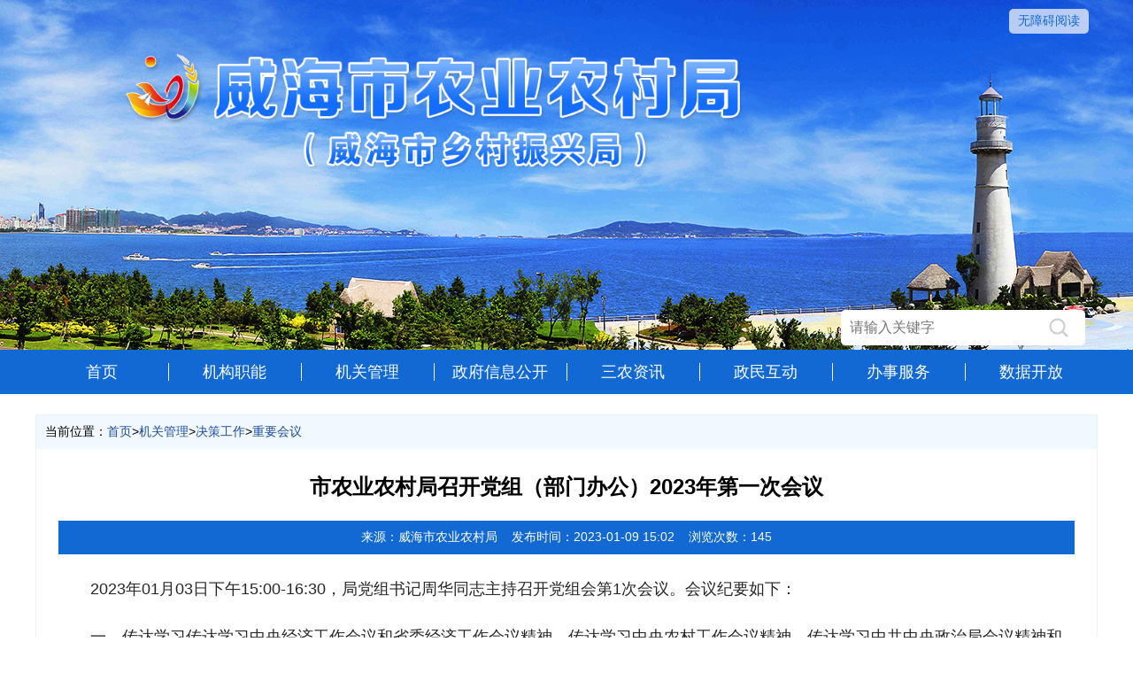

--- FILE ---
content_type: text/html
request_url: https://nyj.weihai.gov.cn/art/2023/1/9/art_38198_3463110.html
body_size: 3587
content:
<!DOCTYPE html
  PUBLIC "-//W3C//DTD XHTML 1.0 Transitional//EN" "http://www.w3.org/TR/xhtml1/DTD/xhtml1-transitional.dtd">
<html xmlns="http://www.w3.org/1999/xhtml">

<head>
  <meta http-equiv="Content-Type" content="text/html; charset=utf-8" /><script language="javascript" src="/module/jslib/jquery/jquery.js"></script>
<script language="javascript" src="/module/jslib/urite/urite.min.js"></script>
<link href="/module/jslib/tag/css/infotag.css" type=text/css rel=stylesheet>
<meta name='WebId' content='94'>

  <meta name="viewport" content="width=device-width, initial-scale=1.0">
  <link rel="shortcut icon" href="/images/13214/favicon.png" />
  <title>威海市农业农村局 重要会议 市农业农村局召开党组（部门办公）2023年第一次会议</title>
<meta name="Descriptions" content="威海农业综合信息网是威海市农业农村局在互联网上建立的地方农业农村综合门户网站。是威海市对外统一发布全市农业农村建设和发展情况，为农民朋友和社会各界提供各类农业农村信息的服务平台，也是展示威海市现代农业农村整体形象的重要窗口。">
<meta name='Maketime' content='2024-09-13 11:29:36'>
<meta name="SiteName" content="威海市农业农村局">
<meta name="SiteDomain" content="nyj.weihai.gov.cn">
<meta name="SiteIDCode" content="3710000022">
<meta name="ColumnName" content="重要会议">
<meta name="ColumnType" content="政务公开">
<meta name="ArticleTitle" content="市农业农村局召开党组（部门办公）2023年第一次会议">
<meta name="PubDate" content="2023-01-09 15:02">
<meta name="author" content="">
<meta name="description" content="2023年01月03日下午15:00-16:30，局党组书记周华同志主持召开党组会第1次会议。会议纪要如下： 一、传达学习传达学习中央经济工作会议和省委经济工作会议精神，传达学习中央农村工作会议精神，传达学习中共中央政治局会议精神和中共中央党外人士座谈会会议精神，并研究贯彻落实意见。">
<meta name="keywords" content="召开 党组 局 农村 部门">
<meta name="contentSource" content="威海市农业农村局">
<meta name="url" content="http://nyj.weihai.gov.cn/art/2023/1/9/art_38198_3463110.html">
<meta name="category" content="">
<meta name="language" content="中文">
<meta name="location" content="">
<meta name="department" content="威海市农业农村局">
<meta name="guid" content="威海市农业农村局20243463110">
<meta name="effectiveTime" content="0">
<meta name="level" content="0">
<meta name="serviceCategory" content="">
<meta name="serviceObject" content="">
<meta name="comments" content="">
<meta name="subject" content="">
<meta name="i_webid" content="94">
<meta name="i_columnid" content="38198">
<meta name="i_articleid" content="3463110">
<meta name="pagetype" content="1">
  <link href="/images/13214/agriculture.css" rel="stylesheet" type="text/css" />
  <script type="text/javascript" src="/images/13214/jquery-3.7.0.min.js"></script>
  <script type="text/javascript" src="/images/13214/jquery.SuperSlide.2.1.3.js"></script>
</head>

<body >
  <!-- 头部 -->
   <script src="/script/2034/2408011530321392.js"></script>
  <div class="w1200" ergodic="view" barrierfree_zone_dsc="视窗区，有当前位置、文章标题、发布时间、浏览次数、信息正文等内容。">
    <div class="box">
      <div class="contentF">
        <div class="location"><table class="" cellspacing="0"cellpadding="0"border="0"><tr><td>当前位置：</td><td><a href="/index.html"class="bt_link">首页</a></td><td><table width="100%" cellspacing="0" cellpadding="0" border="0">
<tr>
<td>><a href="/col/col24083/index.html"class="bt_link">机关管理</a></td><td>><a href="/col/col30101/index.html"class="bt_link">决策工作</a></td><td>><a href="/col/col38198/index.html"class="bt_link">重要会议</a></td>
</tr></table></td></tr></table></div>
        <div class="contentB">
          
<h1><!--<$[标题]>begin-->市农业农村局召开党组（部门办公）2023年第一次会议<!--<$[标题]>end--></h1>
<div class="Time">来源：<!--<$[信息来源]>begin-->威海市农业农村局<!--<$[信息来源]>end-->&nbsp;&nbsp;&nbsp;&nbsp;发布时间：2023-01-09&nbsp;15:02&nbsp;&nbsp;&nbsp;&nbsp;浏览次数：<script language='javascript' src="/module/visitcount/articlehits.jsp?colid=38198&artid=3463110" >
 </script>  </div>
<!--<$[信息内容]>begin--><!--ZJEG_RSS.content.begin--><meta name="ContentStart"><p style="text-indent: 2em;">2023年01月03日下午15:00-16:30，局党组书记周华同志主持召开党组会第1次会议。会议纪要如下：</p><p style="text-indent: 2em;">一、传达学习传达学习中央经济工作会议和省委经济工作会议精神，传达学习中央农村工作会议精神，传达学习中共中央政治局会议精神和中共中央党外人士座谈会会议精神，并研究贯彻落实意见。</p><p style="text-indent: 2em;">会议强调，要认真学习领会习近平总书记关于“三农”工作的重要论述，牢牢把握建设农业强国的战略目标，切实把思想和行动统一到党中央对“三农”工作的决策部署上来。要做好顶层设计，牢牢把握中央一号文件实质，做好市委一号文件起草工作，把市委一号文件写实、写具体，具有针对性和可操作性。要扛起保障粮食安全的政治责任，依靠自己力量端牢饭碗，持续推进撂荒地有效利用，稳定粮食播种面积，确保农产品稳定安全供给。要巩固拓展脱贫攻坚成果，稳定优化帮扶政策，加强动态监测帮扶，推动巩固拓展脱贫攻坚成果同乡村振兴有效衔接不断取得新成效。要大力发展特色现代农业，做大做强特色产业，持续拓宽农民增收致富渠道，推动农业农村高质量发展。</p><p style="text-indent: 2em;">二、传达学习《市委办公室 市政府办公室关于进一步做好2023年元旦春节期间有关工作的通知》，并研究贯彻落实意见。</p><p style="text-indent: 2em;">会议强调，要落实好农村疫情防控工作，临近春节，人员流动频繁，农村疫情防控压力很大，分管领导同志牵头，将农村疫情防控工作抓好。要压紧压实安全生产责任，各科室、单位要提高安全防范意识，大力宣传冬季农业安全生产知识和应急常识，全面排查风险隐患，守牢安全生产底线。要做好值班值守工作，落实好值班人员和值班领导，及时“零报告”，确保值班工作做到位。</p><p style="text-indent: 2em;"><br/></p><p style="text-indent: 2em;">出席：周华、丁玉敏、徐发荣、仇祝臣、李艳丽、王大伟。</p><p style="text-indent: 2em;">请假：张辉</p><p style="text-indent: 2em;">列席：孟艳玲、谭志刚、石绍华、汤华云、叶全、殷进领、刘永建，于世涛、邢鑫、李晓宾、姜俊、赵浩成、王大玮、邹涛、吕晓光、张明波、隋军锋。</p><p><br/></p><p>&nbsp;&nbsp;&nbsp;&nbsp;&nbsp;&nbsp;&nbsp; 会议解读：<a href="/art/2023/1/9/art_38198_3464066.html">一图读懂 | 市农业农村局召开党组（部门办公）2023年第一次会议</a></p><meta name="ContentEnd"><!--ZJEG_RSS.content.end--><!--<$[信息内容]>end-->
<script src="https://www.weihai.gov.cn/script/521/2110271626341642.js"></script>

        </div>
      </div>

    </div>
  </div>
  <!-- 网站底部 开始 -->
  <script src="/script/2034/2408011530321308.js"></script>
  <!--end 网站底部  -->
<!-- visitcount Begin --><iframe src='../../../../module/visitcount/visit.jsp?type=3&i_webid=94&i_columnid=38198&i_articleid=3463110' name="vishidden" id="vishidden" frameborder="0" style="width:0; height:0; display:none"></iframe><!-- visitcount End -->

</body>

</html>

--- FILE ---
content_type: text/html;charset=UTF-8
request_url: https://nyj.weihai.gov.cn/module/visitcount/articlehits.jsp?colid=38198&artid=3463110
body_size: 138
content:
document.write("145");


--- FILE ---
content_type: text/html;charset=UTF-8
request_url: https://nyj.weihai.gov.cn/module/visitcount/visit.jsp?type=3&i_webid=94&i_columnid=38198&i_articleid=3463110
body_size: 263
content:























<script>window.location.replace('https://www.weihai.gov.cn/vc/vc/interface/visit.jsp?type=3&i_webid=94&i_columnid=38198&i_articleid=3463110&url=http://nyj.weihai.gov.cn/art/2023/1/9/art_38198_3463110.html');</script>


--- FILE ---
content_type: text/css
request_url: https://nyj.weihai.gov.cn/images/13214/agriculture.css
body_size: 6809
content:
@charset "utf-8";
body { margin: 0; padding: 0; font-family: "Helvetica Neue", Helvetica, Arial, sans-serif !important; }
a { text-decoration: none !important; }
a:hover { text-decoration: none !important; }
ul li { list-style: none; }
.head { background-image: url(gxb_01.jpg); background-position: top center; background-repeat: no-repeat; height: 448px; width: 100%; min-width: 1200px; }
.w1200 { width: 1200px; margin: 0 auto; }
.w380 { width: 30%; }
.w800 { width: 70%; }
.h390 { height: 390px; }
.fr { float: right; }
.fl { float: left; }
.fc { clear: both; }
.logoA { padding: 60px 0 0 0; text-align: center; }
.logoA .s01 { display: block; }
.logoA .s02 { display: none; }
.logoA .s03 { display: none; }
.logoA img { width: 700px; }
.Accessibility { padding: 5px 10px; background-color: rgba(255,255,255,0.7); font-size: 14px; border-radius: 5px; color: #1269d3; position: relative; top: 10px; right: 10px; position: absolute; }
.search { height: 40px; border-radius: 5px; background-color: #FFF; width: 95%; margin: 10px 0px 0 0px; float: right; position: absolute; top: 340px; }
.searchLink { text-align: right; margin-top: 20px; }
.searchLink a { margin-right: 15px; }
.inputA1 { border: 0; height: 30px; padding: 5px 5px; outline: none; cursor: pointer; float: left; margin-left: 5px; width: calc(100% - 60px ); font-size: 16px; box-sizing: content-box; }
.inputA2 { border: 0; height: 30px; width: 30px; margin: 5px 0; background-image: url(btn.jpg); background-repeat: no-repeat; background-position: center; outline: none; cursor: pointer; float: left; background-color: #FFF; }
.Hbanner { background-image: url(gxb_02.jpg); height: 452px; background-position: center; background-repeat: no-repeat; width: 100%; background-size: auto 452px; }
.touTiao { background-color: #e7effa; border-radius: 20px; height: 85px; }
.touTiaoP { height: 85px; width: 117px; }
.touTiaoT { width: calc(100% - 120px); }
.touTiaoT h1 { margin: 0; padding: 0; text-align: center; font-size: 30px; height: 85px; line-height: 85px; }
.touTiaoT h1 a { color: #1269d3; overflow: hidden; text-overflow: ellipsis; white-space: nowrap; width: 100%; display: block; }
.touTiaoT h1 a:hover { color: #1c4ca0; }
.touTiaoT p { margin: 0; padding: 0; text-align: center; }
.coded { width: 100px; height: 100px; margin: 0; text-align: center; position: relative; right: 0px; top: 2px; float: right; display: none; }
.webed { width: 100px; height: 100px; margin: 0; text-align: center; position: relative; right: -80px; top: 5px; float: right; display: none; }
.w45B { width: 45%; }
.w53B { width: 53%; }
.w700 { width: 58%; padding: 15px 0; }
.w480 { width: 40%; padding: 15px 0; }
.w900 { width: 900px; }
.w290 { width: 290px; position: relative; }
.clear { clear: both; }
.box { margin: 20px 0 0 0; }
.bgTop { margin-top: 40px; }
.bgBlue { background-color: #f1f9ff; padding: 30px 0; min-width: 1200px; }
.titPic { text-align: center; padding: 10px 0; }
.titPic img { max-width: 100% !important; width: auto !important; height: auto !important; }
.gongKai { margin: 0; padding: 20px 0 0 0; }
.gongKai li { margin: 0 1% 15px 0; padding: 30px 0; float: left; width: 19%; text-align: center; background-color: #fff; box-shadow: 3px 3px 3px #dbdbdb; }
.gongKai li a { line-height: 200%; color: #355e92; font-size: 20px; }
.gongKai li:hover { font-size: 20px; font-weight: bold; background-color: #c1fdff; background-image: linear-gradient(150deg, #c1fdff 0%, #20c0ff 100%); background-size: 300%; /* 执行动画：动画名 时长 线性的 无限次播放 */
animation: bgAnimation 10s linear infinite; }
.gongKai li a img { transition: all .3s ease; }
.gongKai li:hover img { -moz-transform: scaleX(-1); -webkit-transform: scaleX(-1); -o-transform: scaleX(-1); transform: scaleX(-1); }
.listA { margin: 0; padding: 0; }
.listA li { height: 40px; line-height: 40px; }
.listA li:nth-child(odd) { background-color: #f5faff; }
.listA li a { color: #666; font-size: 16px; display: block; background-image: url(gxb_23.png); background-repeat: no-repeat; background-position: 5px center; padding: 0 15px 0 20px; width: calc(100% - 140px); overflow: hidden; text-overflow: ellipsis; white-space: nowrap; }
.listA li:hover { background-color: #1269d3; }
.listA li:hover a { color: #FFF; }
.listA li .date { float: right; color: #999; margin-right: 10px; }
.listA li:hover .date { color: #FFF; }
.listA1 { margin: 20px 0; padding: 0; }
.listA1 li { height: 44px; line-height: 44px; }
.listA1 li:after { content: ""; clear: both; }
.listA1 li:nth-child(odd) { background-color: #f5faff; }
.listA1 li a.lan { color: #1269d3; font-size: 16px; display: block; background-image: url(gxb_23.png); background-repeat: no-repeat; background-position: 5px center; padding: 0 5px 0 20px; max-width: 160px; float: left; }
.listA1 li a.tit { color: #666; font-size: 16px; display: block; padding: 0px; width: calc(100% - 300px); overflow: hidden; text-overflow: ellipsis; white-space: nowrap; float: left; }
.listA1 li:hover { background-color: #1269d3; }
.listA1 li:hover a { color: #FFF; }
.listA1 li .date { float: right; color: #999; margin-right: 10px; }
.listA1 li:hover .date { color: #FFF; }
.icoA { margin: 20px 0; padding: 0; background-color: #fff; }
.icoA li { float: left; width: calc(50% - 1px); margin: 0.5px; background-color: #1269d3; padding: 12px 0; text-align: center; }
.icoA li a { color: #FFF; font-size: 18px; line-height: 150%; }
.icoA li img { -webkit-transform: scale(1); -moz-transform: scale(1); -ms-transform: scale(1); transform: scale(1); -webkit-transition: 0.3s; -moz-transition: 0.3s; -o-transition: 0.3s; transition: 0.3s; border: 0; }
.icoA li:hover img { -webkit-transform: scale(0.8); -moz-transform: scale(0.8); -ms-transform: scale(0.8); transform: scale(0.8); }
.icoA li:hover { background-color: #1c4ca0; }
.icoB { margin: 20px 0; padding: 0; background-color: #dce9f8; border-left: 1px solid #dce9f8; border-bottom: 1px solid #dce9f8; }
.icoB li { float: left; width: calc(50% - 1px); margin: 0.5px; background-color: #f1f9ff; padding: 12px 0; text-align: center; }
.icoB li a { color: #1269d3; font-size: 18px; line-height: 150%; }
.icoB li a img { transition: all .3s ease; }
.icoB li:hover img { -moz-transform: scaleX(-1); -webkit-transform: scaleX(-1); -o-transform: scaleX(-1); transform: scaleX(-1); }
/*专题专栏滚动*/
.picScroll-left { overflow: hidden; z-index: 100; width: 100%; padding: 0; background-color: #f1f9ff; margin: 0; height: 80px; }
.picScroll-left .hd { z-index: 9; position: relative; top: -48px; }
.picScroll-left .hd .prev { display: block; width: 20px; height: 32px; overflow: hidden; cursor: pointer; background: url(arrowL.png) 0 0 no-repeat; left: 10px; top: 0px; background-size: auto 32px; position: absolute; }
.picScroll-left .hd .next { display: block; width: 20px; height: 32px; overflow: hidden; cursor: pointer; background: url(arrowR.png) 0 0 no-repeat; right: 10px; top: 0px; background-size: auto 32px; position: absolute; }
.picScroll-left .hd ul { float: right; overflow: hidden; zoom: 1; margin-top: 10px; zoom: 1; }
.picScroll-left .hd ul li { float: left; width: 9px; height: 9px; overflow: hidden; margin-right: 5px; text-indent: -999px; cursor: pointer; }
.picScroll-left .hd ul li.on { background-position: 0 0; }
.picScroll-left .bd { padding: 0; margin: 8px 40px 0 40px; width: calc(100% - 80px); }
.picScroll-left .bd ul { overflow: hidden; zoom: 1; }
.picScroll-left .bd ul li { float: left; _display: inline; overflow: hidden; text-align: center; text-align: center; margin-right: 10px; }
.picScroll-left .bd ul li a { border: 0; display: block; text-align: center; }
.picScroll-left .bd ul li img { -webkit-transform: scale(1); -moz-transform: scale(1); -ms-transform: scale(1); transform: scale(1); -webkit-transition: 0.3s; -moz-transition: 0.3s; -o-transition: 0.3s; transition: 0.3s; border: 0; }
.picScroll-left .bd ul li:hover img { -webkit-transform: scale(1.1); -moz-transform: scale(1.1); -ms-transform: scale(1.1); transform: scale(1.1); }
/*专题专栏滚动*/
.picScroll-ban { overflow: hidden; z-index: 100; width: 100%; padding: 0; background-color: #f1f9ff; margin: 0; height: 220px; }
.picScroll-ban .hd { z-index: 9; position: relative; top: 10px; height: 30px; left: -50%; margin-right: -90px; }
.picScroll-ban .hd ul { float: right; overflow: hidden; zoom: 1; margin-top: 10px; zoom: 1; }
.picScroll-ban .hd ul li { float: left; width: 16px; height: 16px; overflow: hidden; margin-right: 5px; cursor: pointer; font-size: 0; background-color: #cfcfcf; border-radius: 50%; }
.picScroll-ban .hd ul li.on { background-color: #1c4ca0; }
.picScroll-ban .bd { padding: 0; margin: 10px 0 0 0; width: 100%; }
.picScroll-ban .bd ul { overflow: hidden; zoom: 1; }
.picScroll-ban .bd ul li { float: left; _display: inline; overflow: hidden; text-align: center; text-align: center; margin-right: 10px; }
.picScroll-ban .bd ul li a { border: 0; display: block; text-align: center; }
.picScroll-ban .bd ul li img { -webkit-transition: 0.3s; -moz-transition: 0.3s; -o-transition: 0.3s; transition: 0.3s; border: 0; }
.picScroll-ban .bd ul li:hover img { -webkit-transform: scale(1.1); -moz-transform: scale(1.1); -ms-transform: scale(1.1); transform: scale(1.1); }
.pendantLeft { position: absolute; right: calc(50% + 620px); top: 480px; overflow: hidden; }
.pendantLeft .close { width: 18px; height: 43px; overflow: hidden; background-image: url(close2.gif); background-repeat: no-repeat; background-size: 100% 100%; position: absolute; top: 0; right: 0; z-index: 99; cursor: pointer; }
.pendantLeft a { display: block; }
#fixFloat { position: absolute; left: calc(50% + 620px); top: 480px; overflow: hidden; background-color: #fff; padding: 5px; border-radius: 5px; }
#fixFloat .close1 { width: 43px; height: 11px; overflow: hidden; background-image: url(close1.gif); background-repeat: no-repeat; background-size: 100% 100%; position: absolute; top: -10px; right: 0; z-index: 99; cursor: pointer; }
#fixFloat a { display: block; }
#fixFloat>div { margin-top: 10px; }
.lucidity-ui-paging-container ul li { height: 30px!important; line-height: 30px!important; padding: 0 10px!important; }
.lucidity_pgPanel { padding: 10px !important; }
.listC { margin: 0; padding: 0; }
.listC li { margin: 0; padding: 0px 15px 10px 15px; border-radius: 10px; }
.listC li a h3 { margin: 0; padding: 10px 0; font-size: 18px; color: #1c4ca0; }
.listC li a p { margin: 0; padding: 0; font-size: 16px; color: #555555; line-height: 180%; }
.listC li a div { margin: 0; padding: 0; font-size: 14px; text-align: right; color: #555555; }
.listC li a { margin: 0; padding: 0; text-decoration: none; }
.listC li:nth-child(odd) { background-color: #f5faff; }
.lineTb { border-bottom: 1px solid #efefef; margin-bottom: 15px; font-family: "微软雅黑", "宋体"; }
.contentA table.lineTb tr td h3 { margin: 0; padding: 10px 0; font-size: 18px; color: #1c4ca0; }
.contentA table.lineTb tr td p { margin: 0 !important; padding: 5px !important; font-size: 16px; color: #555555; line-height: 150%; font-family: "微软雅黑", "Helvetica Neue", Helvetica, Arial, sans-serif !important; }
.contentA table.lineTb tr td h3 a { color: #1c4ca0; font-family: "微软雅黑", "Helvetica Neue", Helvetica, Arial, sans-serif !important; }
.contentA table.lineTb tr td p a { color: #333; font-family: "微软雅黑", "Helvetica Neue", Helvetica, Arial, sans-serif !important; }
.listTP { margin: 15px 0px; padding: 0; width: 100%; }
.listTP li { padding: 0; margin: 0 0 15px 10px; width: calc(25% - 7.5px ); height: 160px; overflow: hidden; float: left; }
.listTP li:first-child { margin-left: 0; }
.listTP li:nth-child(4n+1) { margin-left: 0; }
.listTP li .photo_bt { position: relative; bottom: 30px; height: 30px; line-height: 30px; background-color: rgba(0,0,0,0.6); padding: 0 10px; }
.listTP li .photo_bt a { color: #fff; font-size: 16px; display: block; height: 30px; line-height: 30px; overflow: hidden; text-overflow: ellipsis; white-space: nowrap; width: calc(100% - 0px); }
.listTP li img { width: 100%; height: 160px; -webkit-transform: scale(1); -moz-transform: scale(1); -ms-transform: scale(1); transform: scale(1); -webkit-transition: 0.3s; -moz-transition: 0.3s; -o-transition: 0.3s; transition: 0.3s; }
.listTP li:hover img { -webkit-transform: scale(1.1); -moz-transform: scale(1.1); -ms-transform: scale(1.1); transform: scale(1.1); }
.listTP2 { margin: 15px 0px; padding: 0; width: 100%; }
.listTP2 li { padding: 0; margin: 0 0 15px 10px; width: calc(16% - 1px ); height: 220px; overflow: hidden; float: left; }
.listTP2 li:first-child { margin-left: 0; }
.listTP2 li:nth-child(6n+1) { margin-left: 0; }
.listTP2 li .photo_bt { position: relative; bottom: 30px; height: 30px; line-height: 30px; background-color: rgba(0,0,0,0.6); padding: 0 10px; }
.listTP2 li .photo_bt a { color: #fff; font-size: 16px; display: block; height: 30px; line-height: 30px; overflow: hidden; text-overflow: ellipsis; white-space: nowrap; width: calc(100% - 0px); }
.listTP2 li img { width: 100%; height: 220px; -webkit-transform: scale(1); -moz-transform: scale(1); -ms-transform: scale(1); transform: scale(1); -webkit-transition: 0.3s; -moz-transition: 0.3s; -o-transition: 0.3s; transition: 0.3s; }
.listTP2 li:hover img { -webkit-transform: scale(1.1); -moz-transform: scale(1.1); -ms-transform: scale(1.1); transform: scale(1.1); }
/*.listA li:hover .date{ float:right; color:#fff; }*/
.aboutT { font-size: 16px; line-height: 180%; }
.aboutT a { float: right; color: #1c4ca0; font-size: 14px; }
.bgFull { background-image: url(gxb_11.png); background-repeat: no-repeat; background-position: top center; background-size: 1920px auto; min-height: 1110px; background-color: #a4d4ff; }
.columnBg { background-image: url(columnA4.png); background-repeat: no-repeat; background-position: center; height: 64px; text-align: center; padding: 25px 0; min-width: 1200px; position: relative; }
.moreA { float: right; margin: 12px 0px 0 0; width: 80px; height: 40px; text-align: center; line-height: 40px; background-color: #FFF; color: #333; font-size: 16px; position: absolute; right: 20px; }
.moreX { width: 50px; height: 20px; line-height: 20px; text-align: right; color: #333; font-size: 14px; padding-top: 30px; position: absolute; right: 0px; background-image: url(moreA.png); display: block; bottom: 0px; }
.moreX1 { width: 50px; height: 20px; line-height: 20px; text-align: right; color: #333; font-size: 14px; padding-top: 30px; position: absolute; right: 0px; background-image: url(moreB.png); display: block; bottom: 0px; }
.business { margin: 0; padding: 0; }
.business li { width: 20%; float: left; text-align: center; }
.business li div { width: 106px; height: 106px; border-radius: 50%; margin: 0 auto; background-color: #FFF; box-shadow: #c6d3e7 3px 3px 3px; }
.business li div img { margin: 15px; width: calc( 100% - 30px); transition: all .3s ease; }
.business li:hover div img { -moz-transform: scaleX(-1); -webkit-transform: scaleX(-1); -o-transform: scaleX(-1); transform: scaleX(-1); }
.business li p { margin: 10px 0 15px 0; font-size: 16px; }
.business li a { color: #333; }
.sub { padding: 15px 0; }
.sub .sub2 { width: calc( 50% - 20px); background-image: url(gxb_19.jpg); background-repeat: no-repeat; background-position: center; background-size: 100% 94px; text-align: center; font-size: 22px; line-height: 94px; float: left; margin: 0 10px 20px 10px; color: #1c4ca0; }
.sub .sub3 { width: calc( 33.33% - 20px); margin: 0 10px; background-image: url(gxb_19.jpg); background-repeat: no-repeat; background-position: center; background-size: 100% 94px; text-align: center; font-size: 22px; line-height: 94px; float: left; }
.sub a { color: #1c4ca0; font-weight: bold; }
.btn-1 { color: #1c4ca0; }
.btn-1:hover { -webkit-animation: halftone 1s forwards; animation: halftone 1s forwards; background: -webkit-radial-gradient(circle, #1c4ca0 0.2em, rgba(0, 0, 0, 0) 0.25em) 0 0/1.25em 1.25em, -webkit-radial-gradient(circle, #1c4ca0 0.2em, rgba(0, 0, 0, 0) 0.25em) 6.25em 6.25em/1.25em 1.25em; background: radial-gradient(circle, #1c4ca0 0.2em, rgba(0, 0, 0, 0) 0.25em) 0 0/1.25em 1.25em, radial-gradient(circle, #1c4ca0 0.2em, rgba(0, 0, 0, 0) 0.25em) 6.25em 6.25em/1.25em 1.25em; color: #e4f789; }
.btn-1:hover a { color: #FFF; }
 @-webkit-keyframes halftone { 100% {
background-size: 2.375em 2.375em, 0.1em 0.1em;
}
}
 @keyframes halftone { 100% {
background-size: 2.375em 2.375em, 0.1em 0.1em;
}
}
.school { margin: 0; padding: 0; }
.school li { width: 14.2%; text-align: center; float: left; }
.school li img { -webkit-transition: -webkit-transform 0.5s ease-out; -moz-transition: -moz-transform 0.5s ease-out; -o-transition: -o-transform 0.5s ease-out; -ms-transition: -ms-transform 0.5s ease-out; }
.school li img:hover { -webkit-transform: rotateZ(360deg); -moz-transform: rotateZ(360deg); -o-transform: rotateZ(360deg); -ms-transform: rotateZ(360deg); transform: rotateZ(360deg); }
.company { margin: 0 0 20px 0; padding: 0; }
.company li { width: 32.33%; margin: 0 0.5%; text-align: center; float: left; }
.company li img { width: 100%; }
.footer { background-color: #1269d3; padding: 25px 0; color: #FFF; font-size: 14px; min-width: 1200px; }
.Copyright p, .Copyright p img { vertical-align: middle; line-height: 40px; }
.code { width: 200px; text-align: center; margin-top: 40px; }
.code1 { width: 140px; text-align: center; margin-top: 50px; }
.code2 { width: 140px; text-align: center; margin-top: 70px; }
/* 导航例子css */
.navBgBlue { height: 50px; background-color: #1269d3; margin-top: 5px; min-width: 1200px; }
.clearfix:after { content: "."; display: block; height: 0; clear: both; visibility: hidden; }
.nav { padding: 0; margin: 0 auto; position: relative; z-index: 1; list-style: none; width: 1200px; }
.nav>.nLi>h3>a { color: #FFF; text-decoration: none; width: 100%; border-right: 1px solid #fff; display: block; height: 20px; line-height: 20px; }
.nav>.nLi:last-child>h3>a { color: #FFF; text-decoration: none; width: 100%; border-right: 0px solid #fff; display: block; height: 20px; line-height: 20px; }
.nav>.nLi:hover>h3>a { color: #FFF; text-decoration: none; width: 100%; border-right: 0px solid #fff; display: block; height: 20px; line-height: 20px; }
.nav .nLi { float: left; position: relative; display: inline; list-style: none; width: 12.5%; }
.nav .nLi:hover { background-color: #1c4ca0; }
.nav .nLi h3 { width: 100%; text-align: center; margin: 0; height: 20px; padding: 15px 0; }
.nav .nLi h3 a { padding: 0; font-size: 18px; font-weight: normal; box-sizing: content-box; }
.nav .sub { display: none; width: 100%; left: 0; top: 50px; position: absolute; background: #1c4ca0; line-height: 26px; padding: 5px 0; border-radius: 0 0 5px 5px; text-align: center; }
.nav .sub li { zoom: 1; list-style: none; }
.nav .sub a { display: block; padding: 0 10px; color: #fff; font-size: 15px; font-weight: normal; box-sizing: content-box; }
.nav .sub a:hover { background: #46aede; color: #fff; }
.nav .on h3 a { color: #FFF; }
.subNav { width: 250px; }
.titF { font-size: 22px; text-align: center; padding: 15px 0; color: #FFF; background-color: #1269d3; }
.subColumn { margin: 0; padding: 0 0 10px 0; background-color: #f8f8f8; }
.subColumn li { font-size: 18px; height: 40px; line-height: 40px; border-bottom: 1px solid #efefef; }
.subColumn li a { padding-left: 20px; display: block; color: #333; }
.subColumn li a:Hover { color: #FFF; background-color: #1269d3; background-image: linear-gradient(90deg, #79b8ff 0%, #1269d3 100%); /* 指定背景图像的大小 */
background-size: 400%; /* 执行动画：动画名 时长 线性的 无限次播放 */
animation: bgAnimation 5s linear infinite; }
.contentW { width: calc(100% - 270px); }
.content { min-height: 500px; border: 1px solid #efefef; margin-bottom: 50px; }
.contentF { min-height: 500px; width: calc(100% - 2px ); border: 1px solid #efefef; margin-bottom: 50px; }
.content p img { max-width: 100% !important; width: auto !important; height: auto !important; }
.contentF p img { max-width: 100% !important; width: auto !important; height: auto !important; }
.location { background-color: #f1f9ff; padding: 10px; font-size: 14px; }
.location a { color: #1c4ca0; }
.contentA { padding: 25px; }
.contentA h1 { font-size: 24px; text-align: center; margin: 0; padding: 25px 0; color: #1c4ca0; }
.contentA p { font-size: 18px; word-break: break-all; color: #262626; letter-spacing: 0; margin: 24px 0; line-height: 30px; }
.contentA table { max-width: 100%; }
.contentA .pic { text-align: center; }
.contentA1 { padding: 25px 0; }
.contentA1 h1 { font-size: 24px; text-align: center; margin: 0; padding: 25px 0; color: #1c4ca0; }
.contentA1 p { font-size: 18px; word-break: break-all; color: #262626; letter-spacing: 0; margin: 24px 0; line-height: 30px; }
.contentA1 table { max-width: 100%; }
.contentA1 .pic { text-align: center; }
.contentB { padding: 25px; }
.contentB h1 { font-size: 24px; text-align: center; margin: 0 0 20px 0; padding: 0; line-height: 36px; }
.contentB p { font-size: 18px; word-break: break-all; color: #262626; letter-spacing: 0; margin: 24px 0; line-height: 30px; }
.contentB table { max-width: 100%; }
.contentB .pic { text-align: center; }
.contentB .Time { font-size: 14px; text-align: center; padding: 10px; color: #FFF; margin-bottom: 20px; background-color: #1269d3; }
.contentB img { max-width: 100% !important; width: auto !important; height: auto !important; }
.listSub { margin: 0; padding: 0; }
.listSub li { height: 50px; line-height: 50px; font-size: 18px; text-align: center; }
.listSub li a { color: #333; display: block; padding-left: 0px; }
.listSub li a:hover { background-color: #666; color: #FFF; }
.listSub li:nth-child(odd) { background-color: #f5faff; }
.aboutP { overflow: hidden; }
.aboutP img { -webkit-transform: scale(1); -moz-transform: scale(1); -ms-transform: scale(1); transform: scale(1); -webkit-transition: 0.3s; -moz-transition: 0.3s; -o-transition: 0.3s; transition: 0.3s; }
.aboutP:hover img { -webkit-transform: scale(1.1); -moz-transform: scale(1.1); -ms-transform: scale(1.1); transform: scale(1.1); }
/* 友情链接例子css */
.linkBg { background-color: #1269d3; width: 100%; min-width: 1200px; }
.link { padding: 15px 5px 0 5px; margin: 0; height: 40px; line-height: 40px; position: relative; z-index: 1; list-style: none; }
.link a { color: #FFF; text-decoration: none; border-radius: 5px; }
.link .nLi { float: left; position: relative; display: inline; list-style: none; width: 23%; margin: 0 1%; }
.link .nLi h3 { float: left; width: 100%; margin: 0; padding: 0; }
.link .nLi h3 a { display: block; padding: 0 20px; font-size: 16px; font-weight: normal; text-align: center; background-color: #075ec8; background-image: url(dotA.png); background-repeat: no-repeat; background-position: right center; }
.link .sub { display: none; width: 100%; left: 0; top: 30px; position: absolute; background: #075ec8; line-height: 26px; padding: 5px 0; border-radius: 0 0 5px 5px; text-align: left; z-index: 99; height: 200px; overflow: auto; }
.link .sub li { zoom: 1; list-style: none; margin: 5px; }
.link .sub a { display: block; padding: 0 10px 0 25px; color: #fff; font-size: 15px; font-weight: normal; background-image: url(gxb_24.png); background-repeat: no-repeat; background-position: 10px 7px; }
.link .sub a:hover { background: #1269d3; color: #fff; background-image: url(gxb_24.png); background-repeat: no-repeat; background-position: 10px center; border-radius: 0; }
.link .on h3 a { color: #fff; }
/* 幻灯片例子css */
.slideBox { overflow: hidden; position: relative; }
.slideBox .hd { height: 15px; overflow: hidden; position: absolute; right: 5px; bottom: 5px; z-index: 1; }
.slideBox .hd ul { overflow: hidden; zoom: 1; float: left; margin: 0; padding: 0; }
.slideBox .hd ul li { float: left; margin-right: 5px; width: 10px; height: 10px; border-radius: 5px; text-align: center; background: #fff; cursor: pointer; }
.slideBox .hd ul li.on { background: #1c4ca0; color: #fff; }
.slideBox .bd { position: relative; height: 100%; z-index: 0; }
.slideBox .bd ul { margin: 0; padding: 0; }
.slideBox .bd li { zoom: 1; vertical-align: middle; }
.slideBox .bd img { width: 550px; height: 373px; display: block; -webkit-transform: scale(1); -moz-transform: scale(1); -ms-transform: scale(1); transform: scale(1); -webkit-transition: 0.3s; -moz-transition: 0.3s; -o-transition: 0.3s; transition: 0.3s; }
.slideBox .bd li:hover img { -webkit-transform: scale(1.1); -moz-transform: scale(1.1); -ms-transform: scale(1.1); transform: scale(1.1); }
.slideBox .bd li p { height: 30px; width: calc( 100% - 10px); padding: 0 0 0 10px; line-height: 30px; margin: 0; position: absolute; bottom: 0; background-color: rgba(0,0,0,0.3); color: #FFF; font-size: 16px; }
/* 导航下面口号切换图片例子css */
.HbannerPic { overflow: hidden; position: relative; width: 100%; }
.HbannerPic .hd { display: none; }
.HbannerPic .bd { position: relative; height: 100%; z-index: 0; }
.HbannerPic .bd ul { margin: 0; padding: 0; width: 100%; }
.HbannerPic .bd li:nth-child(1) { zoom: 1; vertical-align: middle; background-image: url(bannerA1.png); height: 452px; background-position: center; background-repeat: no-repeat; width: 100%; background-size: auto 452px; }
.HbannerPic .bd li:nth-child(2) { zoom: 1; vertical-align: middle; background-image: url(bannerA2.png); height: 452px; background-position: center; background-repeat: no-repeat; width: 100%; background-size: auto 452px; }
.HbannerPic .bd li:nth-child(3) { zoom: 1; vertical-align: middle; background-image: url(bannerA3.png); height: 452px; background-position: center; background-repeat: no-repeat; width: 100%; background-size: auto 452px; }
/* 栏目切换例子css */
.slideTxtBox { width: 100%; }
.slideTxtBox .hd { height: 55px; padding: 0; position: relative; }
.slideTxtBox .hd ul { float: left; position: absolute; margin: 0; padding: 0; }
.slideTxtBox .hd ul li { float: left; cursor: pointer; height: 40px; line-height: 40px; padding: 0 25px; margin-right: 10px; border-radius: 20px; background: #f2f4f7; color: #3a3a3a; }
.slideTxtBox .hd ul li a { color: #3a3a3a; }
.slideTxtBox .hd ul li.on { height: 40px; padding: 0 25px; border-radius: 20px; background: #1269d3; color: #FFF; }
.slideTxtBox .hd ul li.on a { color: #FFF; }
.slideTxtBox .bd ul { padding: 15px; zoom: 1; margin: 0; padding: 0; }
.titA01 { font-size: 24px; padding: 110px 40px 0 40px; text-align: center; width: 30px; float: left; line-height: 36px; }
.titP01 { width: calc(100% - 120px ); float: right; margin: 20px 0 0 0; padding: 0; }
.titP01 li { width: 20%; float: left; text-align: center; list-style: none; margin: 0 0 15px 0; }
.titP01 li .titPbg { width: 106px; height: 106px; background-color: #f2f4f7; border-radius: 53px; box-shadow: 3px 3px 5px #66a5dd; margin: 10px auto; }
.titP01 li .titPbg img { -webkit-transform: scale(1); -moz-transform: scale(1); -ms-transform: scale(1); transform: scale(1); -webkit-transition: 0.3s; -moz-transition: 0.3s; -o-transition: 0.3s; transition: 0.3s; }
.titP01 li .titPbg:hover img { -webkit-transform: scale(1.1); -moz-transform: scale(1.1); -ms-transform: scale(1.1); transform: scale(1.1); }
.titP01 li a { color: #373737; font-size: 20px; }
.titA02 { font-size: 24px; padding: 20px 40px; text-align: center; width: 30px; float: left; }
.titP02 { width: calc(100% - 120px ); float: right; margin: 10px 0; padding: 0; position: relative; }
.titP02 li { width: calc(20% - 24px); float: left; text-align: center; list-style: none; background-image: url(bgLine.png); background-repeat: repeat-x; background-size: auto 203px; height: 203px; margin-left: 30px; }
.titP02 li:hover { background-image: url(bgLine2.png); background-repeat: repeat-x; }
.titP02 li:nth-child(1) { margin-left: 0px; }
.titP02 li a { font-size: 20px; color: #fff; height: 203px; padding: 0 10px; vertical-align: middle; display: table-cell; text-align: center; width: 192px; }
.titA03 { font-size: 24px; padding: 12px 40px; text-align: center; width: 30px; float: left; }
.titP03 { width: calc(100% - 120px ); float: right; margin: 10px 0 30px 0; padding: 0; position: relative; }
.titP03 li { width: calc(33.33% - 10px); float: left; text-align: center; list-style: none; background-image: url(bgLine.png); background-size: auto 126px; background-repeat: repeat-x; height: 126px; margin-left: 15px; }
.titP03 li:hover { background-image: url(bgLine2.png); background-repeat: repeat-x; background-size: auto 126px; }
.titP03 li:nth-child(1) { margin-left: 0px; }
.titP03 li a { font-size: 20px; color: #fff; height: 126px; padding: 0 13px; vertical-align: middle; display: table-cell; text-align: center; width: 346px; }
.titA04 { font-size: 24px; padding: 15px 40px; line-height: 120%; text-align: center; width: 30px; float: left; }
.titP04 { width: calc(100% - 120px ); float: right; margin: 20px 0 0 0; padding: 0; position: relative; }
.titP04 li { width: calc(20% - 20px); float: left; text-align: center; list-style: none; margin: 0 0 0 25px; padding: 30px 0; background-color: rgba(255,255,255,0.3); }
.titP04 li:nth-child(1) { margin-left: 0px; }
.titP04 li .titPbg { margin-top: 20px; height: 80px; }
.titP04 li a { color: #373737; font-size: 20px; display: block; padding: 0 10px; }
/* 定义一个渐变动画 */
.animated-gradient { /* 初始化 取消内外边距 */
margin: 0; padding: 0; /* 100%窗口高度 */
height: 50px; /* 弹性布局 水平垂直居中 */
display: flex; justify-content: center; align-items: center;/* 渐变背景 */
  
}
/* 定义动画 */
@keyframes bgAnimation {  0% {
 background-position: 0% 50%;
}
 50% {
 background-position: 100% 50%;
}
 100% {
 background-position: 0% 50%;
}
}
.Copyright a { color: #fff; }


--- FILE ---
content_type: application/javascript
request_url: https://nyj.weihai.gov.cn/script/2034/2408011530321308.js
body_size: 2046
content:
document.writeln("    <div class=\'footer\' ergodic=\'serve\' barrierfree_zone_dsc=\'服务区,当前为网页底部，有联系方式、版权信息、网站纠错等内容。\'>");
document.writeln("        <div class=\'w1200\'>");
document.writeln("            <div class=\'fl Copyright\'>");
document.writeln("                <p>版权所有 © 威海市农业农村局<a href=\'http://beian.miit.gov.cn/\' target=\'_blank\' style=\'color:#fff\'>鲁ICP备2022038216号-1</a>  网站标识码：3710000022</p>");
document.writeln("                <p>主办：威海市农业农村局  承办：威海市农业农村局办公室 <a href=\'/module/sitemap/map.html\' target=\'_blank\' style=\'color:#fff\'>网站地图</a></p>");
document.writeln("                <p>地址：山东省威海市人防路2号  电话：0631-5232736</p>");
document.writeln("                <p><a target=\'_blank\' href=\'http://www.beian.gov.cn/portal/registerSystemInfo?recordcode=37100202000631\'  style=\'color:#fff\'><img src=\'https://nyj.weihai.gov.cn/images/13214/37100202000631.png\' width=\'18\' height=\'20\' /> 鲁公网安备37100202000631号</a></p>");
document.writeln("            </div>");
document.writeln("            <div class=\'fr code\'><img src=\'https://nyj.weihai.gov.cn/images/13214/code.png\' /> </div>");
document.writeln("            <div class=\'fr code2\'><a href=\'https://zfwzgl.www.gov.cn/exposure/jiucuo.html?site_code=3710000022&url=http%3A%2F%2Fnyj.weihai.gov.cn%2F\' target=\'_blank\' title=\'我要纠错\'><img src=\'https://nyj.weihai.gov.cn/images/13214/jiucuo.png\' /></a></div>");
document.writeln("            <div class=\'fr code1\'><a href=\'http://bszs.conac.cn/sitename?method=show&id=0BC9BD2225440532E053022819AC0392\' target=\'_blank\' title=\'党政机关标识\'> <img src=\'https://nyj.weihai.gov.cn/images/13214/2210311654523381627.png\' /></a></div>");
document.writeln("            <div class=\'fc\'></div>");
document.writeln("        </div>");
document.writeln("    </div>");

--- FILE ---
content_type: application/javascript
request_url: https://nyj.weihai.gov.cn/script/2034/2408011530321392.js
body_size: 1599
content:
document.writeln("<div class=\'head\' ergodic=\'serve\' barrierfree_zone_dsc=\'服务区,当前为网页顶部服务区，有无障碍、检索等服务内容。\'>");
document.writeln("        <div class=\'w1200 h390\'>");
document.writeln("            <div class=\'w900 fl logoA\'><img src=\'https://nyj.weihai.gov.cn/images/13214/logo.png\' title=\'威海市农业农村局\' alt=\'威海市农业农村局\' />");
document.writeln("            </div>");
document.writeln("            <div class=\'w290 fr\'>");
document.writeln("                <a href=\'#\' class=\'Accessibility\' onclick='toggleToolBar();'>无障碍阅读</a>");
document.writeln("                <script id='barrierfree' src='https://www.weihai.gov.cn/module/accessiblereadingnew/load.js'></script>");
document.writeln("                <div class=\'search\'>");
document.writeln("                    <form name=\'qForm\' action=\'/jsearchfront/search.do\' method=\'get\' target=\'_blank\' >");
document.writeln("                        <input type=\'hidden\' name=\'websiteid\' value=\'371000002200000\'>");
document.writeln("                        <input type=\'hidden\' name=\'tpl\' value=\'1181\'>");
document.writeln("                        <input type=\'text\' id=\'q\' name=\'q\' height=\'20\' class=\'searchtext inputA1\' placeholder=\'请输入关键字\'>");
document.writeln("                        <input type=\'submit\' value=\'\' class=\'inputA2\' readlabel=\'检索提交按钮\'>");
document.writeln("                    </form>");
document.writeln("                </div>");
document.writeln("                <div class=\'fc\'></div>");
document.writeln("            </div>");
document.writeln("            <div class=\'fc\'></div>");
document.writeln("        </div>");
document.writeln("        <!-- 网站导航 -->");
document.writeln("        <div class=\'navBgBlue\'>");
document.writeln("            <ul id=\'nav\' class=\'nav clearfix\'>");
document.writeln("                <li class=\'nLi\'>");
document.writeln("                    <h3><a href=\'https://nyj.weihai.gov.cn\'>首页</a></h3>");
document.writeln("                </li>");
document.writeln("                <li class=\'nLi\'>");
document.writeln("                    <h3><a href=\'https://nyj.weihai.gov.cn/col/col24081/index.html\'>机构职能</a></h3>");
document.writeln("                    <ul class=\'sub\'>");
document.writeln("                        <li><a href=\'https://nyj.weihai.gov.cn/col/col24092/index.html\'>农情概况</a></li>");
document.writeln("                        <li><a href=\'https://nyj.weihai.gov.cn/col/col24093/index.html\'>领导信息</a></li>");
document.writeln("                        <li><a href=\'https://nyj.weihai.gov.cn/col/col24094/index.html\'>机构设置</a></li>");
document.writeln("                    </ul>");
document.writeln("                </li>");
document.writeln("                <li class=\'nLi\'>");
document.writeln("                    <h3><a href=\'https://nyj.weihai.gov.cn/col/col24083/index.html\'>机关管理</a></h3>");
document.writeln("                    <ul class=\'sub\'>");
document.writeln("                        <li><a href=\'https://nyj.weihai.gov.cn/col/col158257/index.html\'>工作动态</a></li>");
document.writeln("                        <li><a href=\'https://nyj.weihai.gov.cn/col/col24100/index.html\'>通知公告</a></li>");
document.writeln("                        <li><a href=\'https://nyj.weihai.gov.cn/col/col24097/index.html\'>财务信息</a></li>");
document.writeln("                        <li><a href=\'https://nyj.weihai.gov.cn/col/col24098/index.html\'>人事管理</a></li>");
document.writeln("                        <li><a href=\'https://nyj.weihai.gov.cn/col/col30101/index.html\'>决策工作</a></li>");
document.writeln("                        <li><a href=\'https://nyj.weihai.gov.cn/col/col24502/index.html\'>党务公开</a></li>");
document.writeln("                    </ul>");
document.writeln("                </li>");
document.writeln("                <li class=\'nLi\'>");
document.writeln("                    <h3><a href=\'https://www.weihai.gov.cn/col/col59825/index.html?vc_xxgkarea=11371000004359977H\'>政府信息公开</a></h3>");
document.writeln("                </li>");
document.writeln("                <li class=\'nLi\'>");
document.writeln("                    <h3><a href=\'https://nyj.weihai.gov.cn/col/col24084/index.html\'>三农资讯</a></h3>");
document.writeln("                    <ul class=\'sub\'>");
document.writeln("                        <li><a href=\'https://nyj.weihai.gov.cn/col/col67983/index.html\'>农村改革</a></li>");
document.writeln("                        <li><a href=\'https://nyj.weihai.gov.cn/col/col164236/index.html\'>产业发展</a></li>");
document.writeln("                        <li><a href=\'https://nyj.weihai.gov.cn/col/col164137/index.html\'>乡村建设</a></li>");
document.writeln("                        <li><a href=\'https://nyj.weihai.gov.cn/col/col164256/index.html\'>绿色发展</a></li>");
document.writeln("                        <li><a href=\'https://nyj.weihai.gov.cn/col/col24103/index.html\'>农业生产</a></li>");
document.writeln("                        <li><a href=\'https://nyj.weihai.gov.cn/col/col164276/index.html\'>巩固成果</a></li>");
document.writeln("                        <li><a href=\'https://nyj.weihai.gov.cn/col/col164296/index.html\'>畜牧工作</a></li>");
document.writeln("                        <li><a href=\'https://nyj.weihai.gov.cn/col/col164316/index.html\'>农机建设</a></li>");
document.writeln("                        <li><a href=\'https://nyj.weihai.gov.cn/col/col24105/index.html\'>农业科技</a></li>");
document.writeln("                    </ul>");
document.writeln("                </li>");
document.writeln("                <li class=\'nLi\'>");
document.writeln("                    <h3><a href=\'https://nyj.weihai.gov.cn/col/col27902/index.html\'>政民互动</a></h3>");
document.writeln("                    <ul class=\'sub\'>");
document.writeln("                        <li><a href=\'http://www.weihai.gov.cn/jact/front/mailpublist.do?sysid=181&groupid=904&tempfile=copy_mailpublist&ftlfile=copy_mailpublist\'>部门信箱</a></li>");
document.writeln("                        <li><a href=\'http://tyjspt.weihai.gov.cn/jactysqgk/front/mailwrite.do?sysid=45&groupid=110\'>依申请公开信箱</a></li>");
document.writeln("                        <li><a href=\'/col/col27902/index.html\'>调查征集</a></li>");
document.writeln("                        <li><a href=\'/col/col29088/index.html\'>新闻发布会</a></li>");
document.writeln("                    </ul>");
document.writeln("                </li>");
document.writeln("                <li class=\'nLi\'>");
document.writeln("                    <h3><a href=\'http://whzwfw.sd.gov.cn/wh/department/departmentHall/departmentHallInfo?id=371000067\'>办事服务</a></h3>");
document.writeln("                </li>");
document.writeln("                <li class=\'nLi\'>");
document.writeln("                    <h3><a href=\'http://data.weihai.gov.cn/weihai/catalog/index?filterParam=org_code&filterParamCode=11371000004359977H&page=1&from=index\'>数据开放</a></h3>");
document.writeln("                </li>");
document.writeln("            </ul>");
document.writeln("        </div>");
document.writeln("        <!-- end 网站导航 -->");
document.writeln("    </div>");

